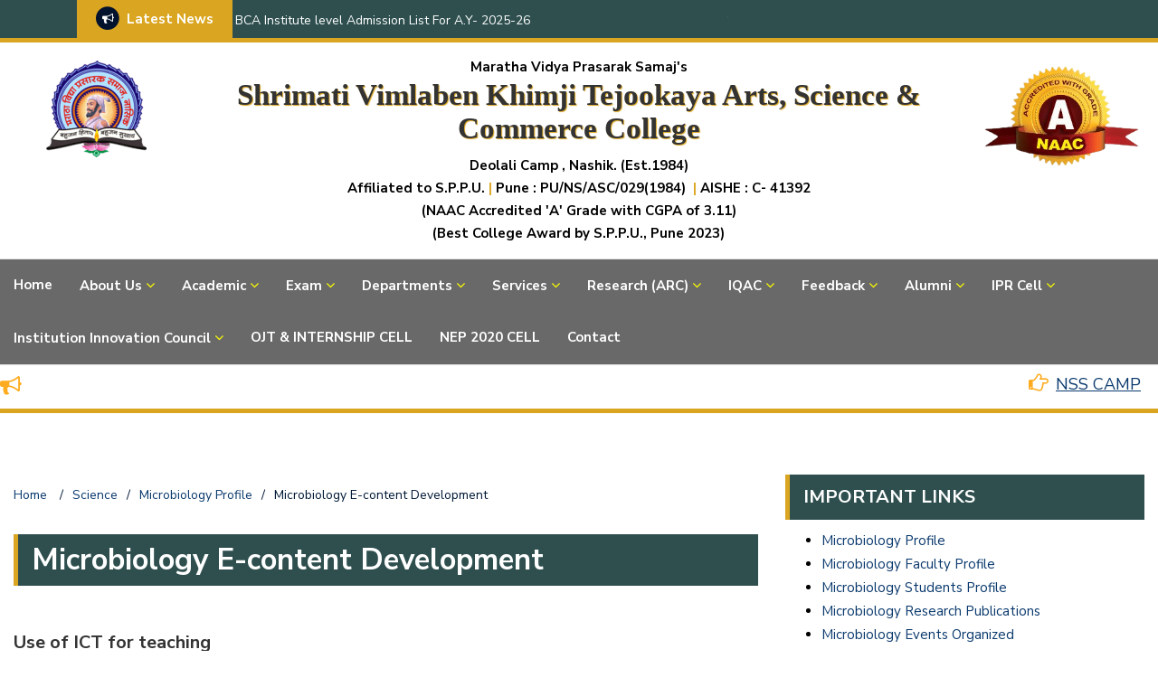

--- FILE ---
content_type: text/html; charset=UTF-8
request_url: https://mvpsvktcollege.ac.in/science/microbiology-profile/microbiology-e-content-development/
body_size: 15617
content:
<!DOCTYPE html>
<html lang="en-US">
<head>
	<meta charset="UTF-8">
	<meta name="viewport" content="width=device-width, initial-scale=1">
	<link rel="profile" href="https://gmpg.org/xfn/11">
	
	<title>Microbiology E-content Development &#8211; MVPS&#039;s SVKT Arts, Science &amp; Commerce College</title>
<meta name='robots' content='max-image-preview:large' />
<link rel='dns-prefetch' href='//fonts.googleapis.com' />
<link rel="alternate" type="application/rss+xml" title="MVPS&#039;s SVKT Arts, Science &amp; Commerce College &raquo; Feed" href="https://mvpsvktcollege.ac.in/feed/" />
<link rel="alternate" type="application/rss+xml" title="MVPS&#039;s SVKT Arts, Science &amp; Commerce College &raquo; Comments Feed" href="https://mvpsvktcollege.ac.in/comments/feed/" />
<link rel="alternate" title="oEmbed (JSON)" type="application/json+oembed" href="https://mvpsvktcollege.ac.in/wp-json/oembed/1.0/embed?url=https%3A%2F%2Fmvpsvktcollege.ac.in%2Fscience%2Fmicrobiology-profile%2Fmicrobiology-e-content-development%2F" />
<link rel="alternate" title="oEmbed (XML)" type="text/xml+oembed" href="https://mvpsvktcollege.ac.in/wp-json/oembed/1.0/embed?url=https%3A%2F%2Fmvpsvktcollege.ac.in%2Fscience%2Fmicrobiology-profile%2Fmicrobiology-e-content-development%2F&#038;format=xml" />
<style id='wp-img-auto-sizes-contain-inline-css' type='text/css'>
img:is([sizes=auto i],[sizes^="auto," i]){contain-intrinsic-size:3000px 1500px}
/*# sourceURL=wp-img-auto-sizes-contain-inline-css */
</style>
<link rel='stylesheet' id='font-awesome-css' href='https://mvpsvktcollege.ac.in/wp-content/plugins/elementor/assets/lib/font-awesome/css/font-awesome.min.css?ver=4.7.0' type='text/css' media='all' />
<link rel='stylesheet' id='bootstrap-css' href='https://mvpsvktcollege.ac.in/wp-content/themes/newspaper-x/assets/vendors/bootstrap/bootstrap.min.css?ver=36336a6140ef44887bc72497d98d52ae' type='text/css' media='all' />
<link rel='stylesheet' id='bootstrap-theme-css' href='https://mvpsvktcollege.ac.in/wp-content/themes/newspaper-x/assets/vendors/bootstrap/bootstrap-theme.min.css?ver=36336a6140ef44887bc72497d98d52ae' type='text/css' media='all' />
<link rel='stylesheet' id='chld_thm_cfg_parent-css' href='https://mvpsvktcollege.ac.in/wp-content/themes/newspaper-x/style.css?ver=36336a6140ef44887bc72497d98d52ae' type='text/css' media='all' />
<style id='wp-emoji-styles-inline-css' type='text/css'>

	img.wp-smiley, img.emoji {
		display: inline !important;
		border: none !important;
		box-shadow: none !important;
		height: 1em !important;
		width: 1em !important;
		margin: 0 0.07em !important;
		vertical-align: -0.1em !important;
		background: none !important;
		padding: 0 !important;
	}
/*# sourceURL=wp-emoji-styles-inline-css */
</style>
<link rel='stylesheet' id='wp-block-library-css' href='https://mvpsvktcollege.ac.in/wp-includes/css/dist/block-library/style.min.css?ver=36336a6140ef44887bc72497d98d52ae' type='text/css' media='all' />
<style id='classic-theme-styles-inline-css' type='text/css'>
/*! This file is auto-generated */
.wp-block-button__link{color:#fff;background-color:#32373c;border-radius:9999px;box-shadow:none;text-decoration:none;padding:calc(.667em + 2px) calc(1.333em + 2px);font-size:1.125em}.wp-block-file__button{background:#32373c;color:#fff;text-decoration:none}
/*# sourceURL=/wp-includes/css/classic-themes.min.css */
</style>
<style id='global-styles-inline-css' type='text/css'>
:root{--wp--preset--aspect-ratio--square: 1;--wp--preset--aspect-ratio--4-3: 4/3;--wp--preset--aspect-ratio--3-4: 3/4;--wp--preset--aspect-ratio--3-2: 3/2;--wp--preset--aspect-ratio--2-3: 2/3;--wp--preset--aspect-ratio--16-9: 16/9;--wp--preset--aspect-ratio--9-16: 9/16;--wp--preset--color--black: #000000;--wp--preset--color--cyan-bluish-gray: #abb8c3;--wp--preset--color--white: #ffffff;--wp--preset--color--pale-pink: #f78da7;--wp--preset--color--vivid-red: #cf2e2e;--wp--preset--color--luminous-vivid-orange: #ff6900;--wp--preset--color--luminous-vivid-amber: #fcb900;--wp--preset--color--light-green-cyan: #7bdcb5;--wp--preset--color--vivid-green-cyan: #00d084;--wp--preset--color--pale-cyan-blue: #8ed1fc;--wp--preset--color--vivid-cyan-blue: #0693e3;--wp--preset--color--vivid-purple: #9b51e0;--wp--preset--gradient--vivid-cyan-blue-to-vivid-purple: linear-gradient(135deg,rgb(6,147,227) 0%,rgb(155,81,224) 100%);--wp--preset--gradient--light-green-cyan-to-vivid-green-cyan: linear-gradient(135deg,rgb(122,220,180) 0%,rgb(0,208,130) 100%);--wp--preset--gradient--luminous-vivid-amber-to-luminous-vivid-orange: linear-gradient(135deg,rgb(252,185,0) 0%,rgb(255,105,0) 100%);--wp--preset--gradient--luminous-vivid-orange-to-vivid-red: linear-gradient(135deg,rgb(255,105,0) 0%,rgb(207,46,46) 100%);--wp--preset--gradient--very-light-gray-to-cyan-bluish-gray: linear-gradient(135deg,rgb(238,238,238) 0%,rgb(169,184,195) 100%);--wp--preset--gradient--cool-to-warm-spectrum: linear-gradient(135deg,rgb(74,234,220) 0%,rgb(151,120,209) 20%,rgb(207,42,186) 40%,rgb(238,44,130) 60%,rgb(251,105,98) 80%,rgb(254,248,76) 100%);--wp--preset--gradient--blush-light-purple: linear-gradient(135deg,rgb(255,206,236) 0%,rgb(152,150,240) 100%);--wp--preset--gradient--blush-bordeaux: linear-gradient(135deg,rgb(254,205,165) 0%,rgb(254,45,45) 50%,rgb(107,0,62) 100%);--wp--preset--gradient--luminous-dusk: linear-gradient(135deg,rgb(255,203,112) 0%,rgb(199,81,192) 50%,rgb(65,88,208) 100%);--wp--preset--gradient--pale-ocean: linear-gradient(135deg,rgb(255,245,203) 0%,rgb(182,227,212) 50%,rgb(51,167,181) 100%);--wp--preset--gradient--electric-grass: linear-gradient(135deg,rgb(202,248,128) 0%,rgb(113,206,126) 100%);--wp--preset--gradient--midnight: linear-gradient(135deg,rgb(2,3,129) 0%,rgb(40,116,252) 100%);--wp--preset--font-size--small: 13px;--wp--preset--font-size--medium: 20px;--wp--preset--font-size--large: 36px;--wp--preset--font-size--x-large: 42px;--wp--preset--spacing--20: 0.44rem;--wp--preset--spacing--30: 0.67rem;--wp--preset--spacing--40: 1rem;--wp--preset--spacing--50: 1.5rem;--wp--preset--spacing--60: 2.25rem;--wp--preset--spacing--70: 3.38rem;--wp--preset--spacing--80: 5.06rem;--wp--preset--shadow--natural: 6px 6px 9px rgba(0, 0, 0, 0.2);--wp--preset--shadow--deep: 12px 12px 50px rgba(0, 0, 0, 0.4);--wp--preset--shadow--sharp: 6px 6px 0px rgba(0, 0, 0, 0.2);--wp--preset--shadow--outlined: 6px 6px 0px -3px rgb(255, 255, 255), 6px 6px rgb(0, 0, 0);--wp--preset--shadow--crisp: 6px 6px 0px rgb(0, 0, 0);}:where(.is-layout-flex){gap: 0.5em;}:where(.is-layout-grid){gap: 0.5em;}body .is-layout-flex{display: flex;}.is-layout-flex{flex-wrap: wrap;align-items: center;}.is-layout-flex > :is(*, div){margin: 0;}body .is-layout-grid{display: grid;}.is-layout-grid > :is(*, div){margin: 0;}:where(.wp-block-columns.is-layout-flex){gap: 2em;}:where(.wp-block-columns.is-layout-grid){gap: 2em;}:where(.wp-block-post-template.is-layout-flex){gap: 1.25em;}:where(.wp-block-post-template.is-layout-grid){gap: 1.25em;}.has-black-color{color: var(--wp--preset--color--black) !important;}.has-cyan-bluish-gray-color{color: var(--wp--preset--color--cyan-bluish-gray) !important;}.has-white-color{color: var(--wp--preset--color--white) !important;}.has-pale-pink-color{color: var(--wp--preset--color--pale-pink) !important;}.has-vivid-red-color{color: var(--wp--preset--color--vivid-red) !important;}.has-luminous-vivid-orange-color{color: var(--wp--preset--color--luminous-vivid-orange) !important;}.has-luminous-vivid-amber-color{color: var(--wp--preset--color--luminous-vivid-amber) !important;}.has-light-green-cyan-color{color: var(--wp--preset--color--light-green-cyan) !important;}.has-vivid-green-cyan-color{color: var(--wp--preset--color--vivid-green-cyan) !important;}.has-pale-cyan-blue-color{color: var(--wp--preset--color--pale-cyan-blue) !important;}.has-vivid-cyan-blue-color{color: var(--wp--preset--color--vivid-cyan-blue) !important;}.has-vivid-purple-color{color: var(--wp--preset--color--vivid-purple) !important;}.has-black-background-color{background-color: var(--wp--preset--color--black) !important;}.has-cyan-bluish-gray-background-color{background-color: var(--wp--preset--color--cyan-bluish-gray) !important;}.has-white-background-color{background-color: var(--wp--preset--color--white) !important;}.has-pale-pink-background-color{background-color: var(--wp--preset--color--pale-pink) !important;}.has-vivid-red-background-color{background-color: var(--wp--preset--color--vivid-red) !important;}.has-luminous-vivid-orange-background-color{background-color: var(--wp--preset--color--luminous-vivid-orange) !important;}.has-luminous-vivid-amber-background-color{background-color: var(--wp--preset--color--luminous-vivid-amber) !important;}.has-light-green-cyan-background-color{background-color: var(--wp--preset--color--light-green-cyan) !important;}.has-vivid-green-cyan-background-color{background-color: var(--wp--preset--color--vivid-green-cyan) !important;}.has-pale-cyan-blue-background-color{background-color: var(--wp--preset--color--pale-cyan-blue) !important;}.has-vivid-cyan-blue-background-color{background-color: var(--wp--preset--color--vivid-cyan-blue) !important;}.has-vivid-purple-background-color{background-color: var(--wp--preset--color--vivid-purple) !important;}.has-black-border-color{border-color: var(--wp--preset--color--black) !important;}.has-cyan-bluish-gray-border-color{border-color: var(--wp--preset--color--cyan-bluish-gray) !important;}.has-white-border-color{border-color: var(--wp--preset--color--white) !important;}.has-pale-pink-border-color{border-color: var(--wp--preset--color--pale-pink) !important;}.has-vivid-red-border-color{border-color: var(--wp--preset--color--vivid-red) !important;}.has-luminous-vivid-orange-border-color{border-color: var(--wp--preset--color--luminous-vivid-orange) !important;}.has-luminous-vivid-amber-border-color{border-color: var(--wp--preset--color--luminous-vivid-amber) !important;}.has-light-green-cyan-border-color{border-color: var(--wp--preset--color--light-green-cyan) !important;}.has-vivid-green-cyan-border-color{border-color: var(--wp--preset--color--vivid-green-cyan) !important;}.has-pale-cyan-blue-border-color{border-color: var(--wp--preset--color--pale-cyan-blue) !important;}.has-vivid-cyan-blue-border-color{border-color: var(--wp--preset--color--vivid-cyan-blue) !important;}.has-vivid-purple-border-color{border-color: var(--wp--preset--color--vivid-purple) !important;}.has-vivid-cyan-blue-to-vivid-purple-gradient-background{background: var(--wp--preset--gradient--vivid-cyan-blue-to-vivid-purple) !important;}.has-light-green-cyan-to-vivid-green-cyan-gradient-background{background: var(--wp--preset--gradient--light-green-cyan-to-vivid-green-cyan) !important;}.has-luminous-vivid-amber-to-luminous-vivid-orange-gradient-background{background: var(--wp--preset--gradient--luminous-vivid-amber-to-luminous-vivid-orange) !important;}.has-luminous-vivid-orange-to-vivid-red-gradient-background{background: var(--wp--preset--gradient--luminous-vivid-orange-to-vivid-red) !important;}.has-very-light-gray-to-cyan-bluish-gray-gradient-background{background: var(--wp--preset--gradient--very-light-gray-to-cyan-bluish-gray) !important;}.has-cool-to-warm-spectrum-gradient-background{background: var(--wp--preset--gradient--cool-to-warm-spectrum) !important;}.has-blush-light-purple-gradient-background{background: var(--wp--preset--gradient--blush-light-purple) !important;}.has-blush-bordeaux-gradient-background{background: var(--wp--preset--gradient--blush-bordeaux) !important;}.has-luminous-dusk-gradient-background{background: var(--wp--preset--gradient--luminous-dusk) !important;}.has-pale-ocean-gradient-background{background: var(--wp--preset--gradient--pale-ocean) !important;}.has-electric-grass-gradient-background{background: var(--wp--preset--gradient--electric-grass) !important;}.has-midnight-gradient-background{background: var(--wp--preset--gradient--midnight) !important;}.has-small-font-size{font-size: var(--wp--preset--font-size--small) !important;}.has-medium-font-size{font-size: var(--wp--preset--font-size--medium) !important;}.has-large-font-size{font-size: var(--wp--preset--font-size--large) !important;}.has-x-large-font-size{font-size: var(--wp--preset--font-size--x-large) !important;}
:where(.wp-block-post-template.is-layout-flex){gap: 1.25em;}:where(.wp-block-post-template.is-layout-grid){gap: 1.25em;}
:where(.wp-block-term-template.is-layout-flex){gap: 1.25em;}:where(.wp-block-term-template.is-layout-grid){gap: 1.25em;}
:where(.wp-block-columns.is-layout-flex){gap: 2em;}:where(.wp-block-columns.is-layout-grid){gap: 2em;}
:root :where(.wp-block-pullquote){font-size: 1.5em;line-height: 1.6;}
/*# sourceURL=global-styles-inline-css */
</style>
<link rel='stylesheet' id='newspaper-x-fonts-css' href='//fonts.googleapis.com/css?family=Droid+Serif%3A400%2C700%7CNunito+Sans%3A300%2C400%2C700%2C900%7CSource+Sans+Pro%3A400%2C700&#038;ver=1.3.3.1617620681' type='text/css' media='all' />
<link rel='stylesheet' id='newspaper-x-style-css' href='https://mvpsvktcollege.ac.in/wp-content/themes/newspaper-x-child/style.css?ver=36336a6140ef44887bc72497d98d52ae' type='text/css' media='all' />
<link rel='stylesheet' id='newspaper-x-stylesheet-css' href='https://mvpsvktcollege.ac.in/wp-content/themes/newspaper-x/assets/css/style.css?ver=1.3.3.1617620681' type='text/css' media='all' />
<style id='newspaper-x-stylesheet-inline-css' type='text/css'>

                .newspaper-x-header-widget-area{
                    background: #0e0e11;
                }
/*# sourceURL=newspaper-x-stylesheet-inline-css */
</style>
<link rel='stylesheet' id='owl.carousel-css' href='https://mvpsvktcollege.ac.in/wp-content/themes/newspaper-x/assets/vendors/owl-carousel/owl.carousel.min.css?ver=36336a6140ef44887bc72497d98d52ae' type='text/css' media='all' />
<link rel='stylesheet' id='owl.carousel-theme-css' href='https://mvpsvktcollege.ac.in/wp-content/themes/newspaper-x/assets/vendors/owl-carousel/owl.theme.default.css?ver=36336a6140ef44887bc72497d98d52ae' type='text/css' media='all' />
<link rel='stylesheet' id='fancybox-css' href='https://mvpsvktcollege.ac.in/wp-content/plugins/easy-fancybox/fancybox/1.5.4/jquery.fancybox.min.css?ver=36336a6140ef44887bc72497d98d52ae' type='text/css' media='screen' />
<script type="text/javascript" src="https://mvpsvktcollege.ac.in/wp-includes/js/jquery/jquery.min.js?ver=3.7.1" id="jquery-core-js"></script>
<script type="text/javascript" src="https://mvpsvktcollege.ac.in/wp-includes/js/jquery/jquery-migrate.min.js?ver=3.4.1" id="jquery-migrate-js"></script>
<script type="text/javascript" src="https://mvpsvktcollege.ac.in/wp-content/themes/newspaper-x/assets/vendors/blazy/blazy.min.js?ver=1.9.1" id="jquery_lazy_load-js"></script>

<link rel="canonical" href="https://mvpsvktcollege.ac.in/science/microbiology-profile/microbiology-e-content-development/" />
<link rel='shortlink' href='https://mvpsvktcollege.ac.in/?p=1040' />
<meta name="generator" content="Elementor 3.34.1; features: e_font_icon_svg, additional_custom_breakpoints; settings: css_print_method-external, google_font-enabled, font_display-swap">
			<style>
				.e-con.e-parent:nth-of-type(n+4):not(.e-lazyloaded):not(.e-no-lazyload),
				.e-con.e-parent:nth-of-type(n+4):not(.e-lazyloaded):not(.e-no-lazyload) * {
					background-image: none !important;
				}
				@media screen and (max-height: 1024px) {
					.e-con.e-parent:nth-of-type(n+3):not(.e-lazyloaded):not(.e-no-lazyload),
					.e-con.e-parent:nth-of-type(n+3):not(.e-lazyloaded):not(.e-no-lazyload) * {
						background-image: none !important;
					}
				}
				@media screen and (max-height: 640px) {
					.e-con.e-parent:nth-of-type(n+2):not(.e-lazyloaded):not(.e-no-lazyload),
					.e-con.e-parent:nth-of-type(n+2):not(.e-lazyloaded):not(.e-no-lazyload) * {
						background-image: none !important;
					}
				}
			</style>
			<link rel="icon" href="https://mvpsvktcollege.ac.in/wp-content/uploads/2021/03/cropped-MVPLogo-1-32x32.png" sizes="32x32" />
<link rel="icon" href="https://mvpsvktcollege.ac.in/wp-content/uploads/2021/03/cropped-MVPLogo-1-192x192.png" sizes="192x192" />
<link rel="apple-touch-icon" href="https://mvpsvktcollege.ac.in/wp-content/uploads/2021/03/cropped-MVPLogo-1-180x180.png" />
<meta name="msapplication-TileImage" content="https://mvpsvktcollege.ac.in/wp-content/uploads/2021/03/cropped-MVPLogo-1-270x270.png" />
	<link rel="stylesheet" href="https://cdn.jsdelivr.net/bxslider/4.2.12/jquery.bxslider.css">
            <script type="text/javascript" src="https://ajax.googleapis.com/ajax/libs/jquery/3.1.1/jquery.min.js"></script>
            <script type="text/javascript" src="https://cdn.jsdelivr.net/bxslider/4.2.12/jquery.bxslider.min.js"></script>
</head>

<body data-rsssl=1 class="wp-singular page-template-default page page-id-1040 page-child parent-pageid-1031 wp-custom-logo wp-theme-newspaper-x wp-child-theme-newspaper-x-child group-blog elementor-default elementor-kit-20266">
<div id="page" class="site">
		<div class="top-header">
    <div class="container">
        <div class="row">
            <div class="col-lg-8">
								<!-- News Ticker Module -->
<section class="newspaper-x-news-ticker">
    <span class="newspaper-x-module-title">
        <span class="fa-stack fa-lg">
            <i class="fa fa-circle fa-stack-2x"></i>
            <i class="fa fa-bullhorn fa-stack-1x fa-inverse"></i>
        </span>
        Latest News    </span>
    <ul class="newspaper-x-news-carousel owl-carousel owl-theme">
                    <li class="item">
                <a href="https://mvpsvktcollege.ac.in/2025/10/10/bca-institude-level-admission-list/">BCA Institute level Admission List For A.Y- 2025-26</a>
            </li>
                    <li class="item">
                <a href="https://mvpsvktcollege.ac.in/2025/09/16/%e0%a4%b9%e0%a4%bf%e0%a4%82%e0%a4%a6%e0%a5%80-%e0%a4%a6%e0%a4%bf%e0%a4%b5%e0%a4%b8-%e0%a5%a8%e0%a5%a6%e0%a5%a8%e0%a5%ab/">हिंदी दिवस २०२५</a>
            </li>
                    <li class="item">
                <a href="https://mvpsvktcollege.ac.in/2025/09/03/tree-plantation-by-nss-students-at-nanaegaon/">Tree Plantation by NSS Students At Nanaegaon</a>
            </li>
                    <li class="item">
                <a href="https://mvpsvktcollege.ac.in/2025/09/03/commercial-pilot-license-workshop-by-redbird-aviation-company/">Commercial Pilot License Workshop by Redbird Aviation Company</a>
            </li>
                    <li class="item">
                <a href="https://mvpsvktcollege.ac.in/2025/03/03/examformapril2025/">EXAM FORM NOTICE BA (2019 PATTERN) APRIL-2025</a>
            </li>
                    <li class="item">
                <a href="https://mvpsvktcollege.ac.in/2025/03/01/internal-april-2025/">Internal Exam Time Table March/April 2025 (All Faculty)</a>
            </li>
                    <li class="item">
                <a href="https://mvpsvktcollege.ac.in/2025/02/28/bcomexamfomrapril-2025/">EXAM FORM NOTICE BCOM (2019 PATTERN) APRIL-2025</a>
            </li>
                    <li class="item">
                <a href="https://mvpsvktcollege.ac.in/2025/02/27/bsaexamapril-2025/">EXAM FORM NOTICE BCA (2019 PATTERN) APRIL-2025</a>
            </li>
                    <li class="item">
                <a href="https://mvpsvktcollege.ac.in/2025/02/27/bscexamapril-2025/">EXAM FORM NOTICE BSC (2019 PATTERN) APRIL-2025</a>
            </li>
                    <li class="item">
                <a href="https://mvpsvktcollege.ac.in/2025/01/04/nss-camp-2024/">Inaugural of NSS CAMP 2024</a>
            </li>
            </ul>
</section>
            </div>
			            <div class="col-lg-4">
								
            </div>
        </div>
    </div>
</div>
	<header id="masthead" class="site-header" role="banner">
		<div class="site-branding container-fluid">
			<div class="row">
				<div class="col-md-2 header-logo"><center>
					<a href="https://mvpsvktcollege.ac.in/" class="custom-logo-link" rel="home"><img width="111" height="107" src="https://mvpsvktcollege.ac.in/wp-content/uploads/2021/03/MVPLogo.png" class="custom-logo" alt="MVPS&#039;s SVKT Arts, Science &amp; Commerce College" decoding="async" /></a></center>
				</div>

				<style scoped>
	#san { margin-bottom: 0px !important; margin: 0 0 0px !important;}
	#clghd .clhd {  
    font-family: 'Open Sans', serif;
    text-shadow: 1px 1px 1px goldenrod;   
}
	
#adtab {		
    background: #FFFF99;
    padding: 15px;
    font-size: large;
    font-weight: bolder;    
}
#adtab strong a {
color: blue;		
}		

</style>	
				
<!----==------------------college heading------------------------------------------------===------->	
<style scoped>
	#clghd .san { font-weight: bold; margin-bottom: 0px; color: black !important;}
	#clghd .clhd {margin-top: 0px;}
	.site-branding .header-logo {margin-top: 5px !important}
</style>
					<div class="col-md-8 header-banner text-left" id='clghd'>
							 <p align="center" class="san">Maratha Vidya Prasarak Samaj&apos;s</p>
    							<h1 align="center" class='clhd'>Shrimati Vimlaben Khimji Tejookaya 
   								 Arts, Science &amp; Commerce College 						
    			                 </h1>
    								<p align="center" class="san">Deolali Camp , Nashik. (Est.1984)</p>
						<p class="san" width='100%'><span>Affiliated to S.P.P.U.<span style='color: goldenrod  !important;'>&nbsp;|&nbsp;</span>Pune : PU/NS/ASC/029(1984) </span><span style='color: goldenrod !important;'>&nbsp;|&nbsp;</span><span>AISHE : C- 41392</span></p>
<p class="san">(NAAC Accredited 'A' Grade with CGPA of 3.11)</p>	
<p class="san">(Best College Award by S.P.P.U., Pune 2023)</p>
					</div><!-----col-8-------->	
				<div class="col-md-2 header-logo"><center>
					<img src='https://mvpsvktcollege.ac.in/wp-content/uploads/2023/05/naac.png' alt='naac grade' style='max-width: 175px !important'>
				</center></div>
			</div>
		</div><!-- .site-branding -->
		<nav id="site-navigation" class="main-navigation" role="navigation">
			<div class="container-fluid" style='background-color: ##b3e0f2 !important'>
				<div class="row">
					<div class="col-md-12">
						<button class="menu-toggle" aria-controls="primary-menu"
						        aria-expanded="false"><span class="fa fa-bars"></span></button>
						<div class="menu-svkt-primary-container"><ul id="primary-menu" class="menu"><li id="menu-item-19" class="menu-item menu-item-type-post_type menu-item-object-page menu-item-home menu-item-19"><a href="https://mvpsvktcollege.ac.in/">Home</a></li>
<li id="menu-item-40" class="menu-item menu-item-type-custom menu-item-object-custom menu-item-has-children menu-item-40"><a href="#">About Us</a>
<ul class="sub-menu">
	<li id="menu-item-49" class="menu-item menu-item-type-post_type menu-item-object-page menu-item-49"><a href="https://mvpsvktcollege.ac.in/about-mvp-samaj/">About MVP Samaj</a></li>
	<li id="menu-item-48" class="menu-item menu-item-type-post_type menu-item-object-page menu-item-48"><a href="https://mvpsvktcollege.ac.in/about-the-founders/">About the Founders</a></li>
	<li id="menu-item-45" class="menu-item menu-item-type-post_type menu-item-object-page menu-item-45"><a href="https://mvpsvktcollege.ac.in/executive-council/">Executive Council</a></li>
	<li id="menu-item-47" class="menu-item menu-item-type-post_type menu-item-object-page menu-item-47"><a href="https://mvpsvktcollege.ac.in/about-college/">About College</a></li>
	<li id="menu-item-46" class="menu-item menu-item-type-post_type menu-item-object-page menu-item-46"><a href="https://mvpsvktcollege.ac.in/vision-mission/">Vision &#038; Mission</a></li>
	<li id="menu-item-41" class="menu-item menu-item-type-post_type menu-item-object-page menu-item-41"><a href="https://mvpsvktcollege.ac.in/college-infrastructure/">CAMPUS MAP</a></li>
	<li id="menu-item-42" class="menu-item menu-item-type-post_type menu-item-object-page menu-item-42"><a href="https://mvpsvktcollege.ac.in/student-council/">Student Council</a></li>
	<li id="menu-item-44" class="menu-item menu-item-type-post_type menu-item-object-page menu-item-44"><a href="https://mvpsvktcollege.ac.in/college-development-committee/">College Development Committee</a></li>
	<li id="menu-item-4178" class="menu-item menu-item-type-custom menu-item-object-custom menu-item-4178"><a href="https://mvpsvktcollege.ac.in/wp-content/uploads/2024/02/staff-committee-2022_2023.pdf">College Committees</a></li>
</ul>
</li>
<li id="menu-item-62" class="menu-item menu-item-type-custom menu-item-object-custom menu-item-has-children menu-item-62"><a href="#">Academic</a>
<ul class="sub-menu">
	<li id="menu-item-457" class="menu-item menu-item-type-post_type menu-item-object-page menu-item-457"><a href="https://mvpsvktcollege.ac.in/code-of-ethics/">Code of Ethics</a></li>
	<li id="menu-item-464" class="menu-item menu-item-type-post_type menu-item-object-page menu-item-464"><a href="https://mvpsvktcollege.ac.in/code-of-conduct/">Code of Conduct</a></li>
	<li id="menu-item-68" class="menu-item menu-item-type-post_type menu-item-object-page menu-item-has-children menu-item-68"><a href="https://mvpsvktcollege.ac.in/programmes-offered/">Programmes Offered</a>
	<ul class="sub-menu">
		<li id="menu-item-3972" class="menu-item menu-item-type-custom menu-item-object-custom menu-item-3972"><a href="https://mvpsvktcollege.ac.in/wp-content/uploads/2025/01/POPSO_merged_compressed-For-SVKT-website-uploading.pdf">PO, PSO, CO</a></li>
	</ul>
</li>
	<li id="menu-item-67" class="menu-item menu-item-type-post_type menu-item-object-page menu-item-67"><a href="https://mvpsvktcollege.ac.in/admission-procedure/">Admission Procedure</a></li>
	<li id="menu-item-66" class="menu-item menu-item-type-post_type menu-item-object-page menu-item-66"><a href="https://mvpsvktcollege.ac.in/academic-calendar/">Academic Calendars</a></li>
	<li id="menu-item-65" class="menu-item menu-item-type-post_type menu-item-object-page menu-item-65"><a href="https://mvpsvktcollege.ac.in/teaching-faculty/">Teaching Faculty</a></li>
	<li id="menu-item-64" class="menu-item menu-item-type-post_type menu-item-object-page menu-item-64"><a href="https://mvpsvktcollege.ac.in/administration/">Administration</a></li>
	<li id="menu-item-63" class="menu-item menu-item-type-post_type menu-item-object-page menu-item-63"><a href="https://mvpsvktcollege.ac.in/non-teaching-staff/">Support Staff</a></li>
</ul>
</li>
<li id="menu-item-69" class="menu-item menu-item-type-custom menu-item-object-custom menu-item-has-children menu-item-69"><a href="#">Exam</a>
<ul class="sub-menu">
	<li id="menu-item-90" class="menu-item menu-item-type-post_type menu-item-object-page menu-item-90"><a href="https://mvpsvktcollege.ac.in/exam-department/">Exam Department</a></li>
	<li id="menu-item-88" class="menu-item menu-item-type-post_type menu-item-object-page menu-item-88"><a href="https://mvpsvktcollege.ac.in/exam-department/exam-committee/">Exam Committee</a></li>
	<li id="menu-item-86" class="menu-item menu-item-type-post_type menu-item-object-page menu-item-86"><a href="https://mvpsvktcollege.ac.in/exam-department/internal-squads/">Internal Squads</a></li>
	<li id="menu-item-85" class="menu-item menu-item-type-post_type menu-item-object-page menu-item-85"><a href="https://mvpsvktcollege.ac.in/exam-department/exam-results/">Exam Results</a></li>
	<li id="menu-item-84" class="menu-item menu-item-type-post_type menu-item-object-page menu-item-84"><a href="https://mvpsvktcollege.ac.in/exam-department/department-services/">Department Services</a></li>
	<li id="menu-item-3832" class="menu-item menu-item-type-post_type menu-item-object-page menu-item-3832"><a href="https://mvpsvktcollege.ac.in/exam-department/sppu-exam-syllabus/">SPPU Subject wise Exam Pattern</a></li>
	<li id="menu-item-1556" class="menu-item menu-item-type-post_type menu-item-object-page menu-item-1556"><a href="https://mvpsvktcollege.ac.in/exam-department/exam-photo-gallery/">Exam Photo Gallery</a></li>
</ul>
</li>
<li id="menu-item-91" class="menu-item menu-item-type-custom menu-item-object-custom menu-item-has-children menu-item-91"><a href="#">Departments</a>
<ul class="sub-menu">
	<li id="menu-item-109" class="menu-item menu-item-type-post_type menu-item-object-page menu-item-109"><a href="https://mvpsvktcollege.ac.in/arts/">Arts</a></li>
	<li id="menu-item-1090" class="menu-item menu-item-type-post_type menu-item-object-page menu-item-1090"><a href="https://mvpsvktcollege.ac.in/commerce/commerce-profile/">Commerce</a></li>
	<li id="menu-item-107" class="menu-item menu-item-type-post_type menu-item-object-page current-page-ancestor menu-item-107"><a href="https://mvpsvktcollege.ac.in/science/">Science</a></li>
	<li id="menu-item-106" class="menu-item menu-item-type-post_type menu-item-object-page menu-item-has-children menu-item-106"><a href="https://mvpsvktcollege.ac.in/community-college/">Community College</a>
	<ul class="sub-menu">
		<li id="menu-item-10650" class="menu-item menu-item-type-post_type menu-item-object-page menu-item-10650"><a href="https://mvpsvktcollege.ac.in/diploma/">Diploma</a></li>
		<li id="menu-item-10651" class="menu-item menu-item-type-post_type menu-item-object-page menu-item-10651"><a href="https://mvpsvktcollege.ac.in/certificate-course/">Certificate Course</a></li>
	</ul>
</li>
	<li id="menu-item-474" class="menu-item menu-item-type-post_type menu-item-object-page menu-item-has-children menu-item-474"><a href="https://mvpsvktcollege.ac.in/bachelor-of-vocational-education-b-voc/">Bachelor of Vocational Education (B. Voc)</a>
	<ul class="sub-menu">
		<li id="menu-item-10623" class="menu-item menu-item-type-post_type menu-item-object-page menu-item-10623"><a href="https://mvpsvktcollege.ac.in/b-voc-in-horticulture/">B. Voc. in Horticulture</a></li>
		<li id="menu-item-10624" class="menu-item menu-item-type-post_type menu-item-object-page menu-item-10624"><a href="https://mvpsvktcollege.ac.in/b-voc-in-digital-marketing/">B. Voc. in Digital Marketing</a></li>
	</ul>
</li>
	<li id="menu-item-105" class="menu-item menu-item-type-post_type menu-item-object-page menu-item-105"><a href="https://mvpsvktcollege.ac.in/library/">Library</a></li>
	<li id="menu-item-104" class="menu-item menu-item-type-post_type menu-item-object-page menu-item-104"><a href="https://mvpsvktcollege.ac.in/physical-education/">Physical Education</a></li>
</ul>
</li>
<li id="menu-item-118" class="menu-item menu-item-type-custom menu-item-object-custom menu-item-has-children menu-item-118"><a href="#">Services</a>
<ul class="sub-menu">
	<li id="menu-item-122" class="menu-item menu-item-type-post_type menu-item-object-page menu-item-122"><a href="https://mvpsvktcollege.ac.in/n-s-s/">N.S.S Home</a></li>
	<li id="menu-item-121" class="menu-item menu-item-type-post_type menu-item-object-page menu-item-121"><a href="https://mvpsvktcollege.ac.in/n-c-c/">N.C.C.</a></li>
	<li id="menu-item-4105" class="menu-item menu-item-type-custom menu-item-object-custom menu-item-4105"><a href="https://mvpsvktcollege.ac.in/wp-content/uploads/2023/01/SDO-web-2022-23.pdf">Board of Student Development</a></li>
	<li id="menu-item-142" class="menu-item menu-item-type-post_type menu-item-object-page menu-item-142"><a href="https://mvpsvktcollege.ac.in/differently-abled-person-welfare-cell/">Differently Abled Person Welfare Cell</a></li>
	<li id="menu-item-145" class="menu-item menu-item-type-post_type menu-item-object-page menu-item-145"><a href="https://mvpsvktcollege.ac.in/grievance-redressal-cell/">Grievance Redressal Cell</a></li>
	<li id="menu-item-143" class="menu-item menu-item-type-post_type menu-item-object-page menu-item-143"><a href="https://mvpsvktcollege.ac.in/sexual-harassment-prevention-prohibition-cell/">Sexual harassment prevention &#038; prohibition Cell</a></li>
	<li id="menu-item-20036" class="menu-item menu-item-type-post_type menu-item-object-page menu-item-20036"><a href="https://mvpsvktcollege.ac.in/equal-opportunity-cell/">Equal Opportunity Cell</a></li>
	<li id="menu-item-20037" class="menu-item menu-item-type-post_type menu-item-object-page menu-item-20037"><a href="https://mvpsvktcollege.ac.in/anti-ragging/">Anti Ragging</a></li>
	<li id="menu-item-144" class="menu-item menu-item-type-post_type menu-item-object-page menu-item-144"><a href="https://mvpsvktcollege.ac.in/counseling-cell/">Counseling Cell</a></li>
	<li id="menu-item-120" class="menu-item menu-item-type-post_type menu-item-object-page menu-item-120"><a href="https://mvpsvktcollege.ac.in/ycmou/">YCMOU Profile</a></li>
	<li id="menu-item-20038" class="menu-item menu-item-type-post_type menu-item-object-page menu-item-20038"><a href="https://mvpsvktcollege.ac.in/student-council-2/">Student Council</a></li>
	<li id="menu-item-127" class="menu-item menu-item-type-post_type menu-item-object-page menu-item-127"><a href="https://mvpsvktcollege.ac.in/career-guidance-cell/">Career Guidance Cell</a></li>
	<li id="menu-item-128" class="menu-item menu-item-type-post_type menu-item-object-page menu-item-128"><a href="https://mvpsvktcollege.ac.in/placement-cell/">Competitive Exam &#038; Placement Cell</a></li>
	<li id="menu-item-4087" class="menu-item menu-item-type-post_type menu-item-object-page menu-item-4087"><a href="https://mvpsvktcollege.ac.in/art-circle/">Arts Circle</a></li>
</ul>
</li>
<li id="menu-item-129" class="menu-item menu-item-type-custom menu-item-object-custom menu-item-has-children menu-item-129"><a href="#">Research (ARC)</a>
<ul class="sub-menu">
	<li id="menu-item-209" class="menu-item menu-item-type-post_type menu-item-object-page menu-item-209"><a href="https://mvpsvktcollege.ac.in/objectives-of-arc/">Objectives of ARC</a></li>
	<li id="menu-item-208" class="menu-item menu-item-type-post_type menu-item-object-page menu-item-208"><a href="https://mvpsvktcollege.ac.in/research-cell/">Research Cell</a></li>
	<li id="menu-item-159" class="menu-item menu-item-type-post_type menu-item-object-page menu-item-159"><a href="https://mvpsvktcollege.ac.in/publications/">Publications</a></li>
	<li id="menu-item-3945" class="menu-item menu-item-type-post_type menu-item-object-page menu-item-3945"><a href="https://mvpsvktcollege.ac.in/3-3-3-books-conference-papers/">Books &#038; Conference Proceedings</a></li>
	<li id="menu-item-12664" class="menu-item menu-item-type-custom menu-item-object-custom menu-item-12664"><a href="https://mvpsvktcollege.ac.in/?page_id=19865&#038;preview=true">PATENT</a></li>
	<li id="menu-item-206" class="menu-item menu-item-type-post_type menu-item-object-page menu-item-206"><a href="https://mvpsvktcollege.ac.in/grans-received/">Grants Received</a></li>
	<li id="menu-item-3969" class="menu-item menu-item-type-custom menu-item-object-custom menu-item-3969"><a href="https://mvpsvktcollege.ac.in/wp-content/uploads/2021/07/3.1.2.pdf">Research Guides</a></li>
	<li id="menu-item-13439" class="menu-item menu-item-type-custom menu-item-object-custom menu-item-13439"><a href="https://mvpsvktcollege.ac.in/wp-content/uploads/2022/05/SHODHGANGA-THESIS.pdf">FACULTY THESIS</a></li>
	<li id="menu-item-160" class="menu-item menu-item-type-post_type menu-item-object-page menu-item-160"><a href="https://mvpsvktcollege.ac.in/research-scholars/">Research Scholars</a></li>
	<li id="menu-item-207" class="menu-item menu-item-type-post_type menu-item-object-page menu-item-207"><a href="https://mvpsvktcollege.ac.in/collaborations-mous/">MoUs</a></li>
	<li id="menu-item-166" class="menu-item menu-item-type-post_type menu-item-object-page menu-item-166"><a href="https://mvpsvktcollege.ac.in/research-projects/">Research Projects</a></li>
	<li id="menu-item-5046" class="menu-item menu-item-type-post_type menu-item-object-page menu-item-5046"><a href="https://mvpsvktcollege.ac.in/research-project-summary/">Research Project Summary</a></li>
</ul>
</li>
<li id="menu-item-243" class="menu-item menu-item-type-custom menu-item-object-custom menu-item-has-children menu-item-243"><a href="#">IQAC</a>
<ul class="sub-menu">
	<li id="menu-item-18241" class="menu-item menu-item-type-custom menu-item-object-custom menu-item-18241"><a href="https://sites.google.com/mvpsvktcollege.ac.in/iqac/teachers">IQAC Login for Faculty</a></li>
	<li id="menu-item-324" class="menu-item menu-item-type-post_type menu-item-object-page menu-item-324"><a href="https://mvpsvktcollege.ac.in/composition-of-iqac/">Composition of IQAC</a></li>
	<li id="menu-item-4098" class="menu-item menu-item-type-custom menu-item-object-custom menu-item-4098"><a href="https://mvpsvktcollege.ac.in/wp-content/uploads/2024/06/IQAC-vision-mission-objectives-committes.pdf">IQAC-VISION, MISSION, OBJECTIVES</a></li>
	<li id="menu-item-10696" class="menu-item menu-item-type-post_type menu-item-object-post menu-item-has-children menu-item-10696"><a href="https://mvpsvktcollege.ac.in/2022/04/19/perespective-plan/">PERESPECTIVE PLAN</a>
	<ul class="sub-menu">
		<li id="menu-item-10692" class="menu-item menu-item-type-custom menu-item-object-custom menu-item-10692"><a href="https://mvpsvktcollege.ac.in/wp-content/uploads/2022/04/PERSPECTIVE-PLAN-2020-2025.pdf">PERESPECTIVE PLAN 2020-2025</a></li>
		<li id="menu-item-10693" class="menu-item menu-item-type-custom menu-item-object-custom menu-item-10693"><a href="https://mvpsvktcollege.ac.in/wp-content/uploads/2021/03/PERSPECTIVE-PLAN-2013-19.pdf">PERESPECTIVE PLAN 2013-2019</a></li>
	</ul>
</li>
	<li id="menu-item-299" class="menu-item menu-item-type-post_type menu-item-object-page menu-item-299"><a href="https://mvpsvktcollege.ac.in/annual-quality-assurance-reports-aqars/">AQARs</a></li>
	<li id="menu-item-18665" class="menu-item menu-item-type-post_type menu-item-object-page menu-item-18665"><a href="https://mvpsvktcollege.ac.in/aqar-supporting-documents/">AQAR Supporting Documents</a></li>
	<li id="menu-item-20195" class="menu-item menu-item-type-custom menu-item-object-custom menu-item-20195"><a href="https://mvpsvktcollege.ac.in/wp-content/uploads/2025/08/Annual-Report_2024-2025_CAAN018470.pdf">Annual Report_2024-2025</a></li>
	<li id="menu-item-10476" class="menu-item menu-item-type-custom menu-item-object-custom menu-item-10476"><a href="https://mvpsvktcollege.ac.in/wp-content/uploads/2022/06/final-SSR-MHCOGN10518.pdf">SSR</a></li>
	<li id="menu-item-3573" class="menu-item menu-item-type-post_type menu-item-object-page menu-item-3573"><a href="https://mvpsvktcollege.ac.in/ssr-criterion/">SSR Document</a></li>
	<li id="menu-item-319" class="menu-item menu-item-type-post_type menu-item-object-page menu-item-319"><a href="https://mvpsvktcollege.ac.in/significant-contributions/">Significant Contributions</a></li>
	<li id="menu-item-322" class="menu-item menu-item-type-post_type menu-item-object-page menu-item-has-children menu-item-322"><a href="https://mvpsvktcollege.ac.in/accreditation-certificates/">Accreditation Certificates</a>
	<ul class="sub-menu">
		<li id="menu-item-15738" class="menu-item menu-item-type-post_type menu-item-object-page menu-item-15738"><a href="https://mvpsvktcollege.ac.in/objectives-of-arc/naac-cycle-i/">NAAC CYCLE-I</a></li>
		<li id="menu-item-15737" class="menu-item menu-item-type-post_type menu-item-object-page menu-item-15737"><a href="https://mvpsvktcollege.ac.in/naac-cycle-ii/">NAAC CYCLE-II</a></li>
		<li id="menu-item-15736" class="menu-item menu-item-type-post_type menu-item-object-page menu-item-15736"><a href="https://mvpsvktcollege.ac.in/naac-cycle-iii/">NAAC CYCLE-III</a></li>
	</ul>
</li>
	<li id="menu-item-16865" class="menu-item menu-item-type-post_type menu-item-object-page menu-item-has-children menu-item-16865"><a href="https://mvpsvktcollege.ac.in/aishe/">AISHE</a>
	<ul class="sub-menu">
		<li id="menu-item-19905" class="menu-item menu-item-type-custom menu-item-object-custom menu-item-19905"><a href="https://mvpsvktcollege.ac.in/wp-content/uploads/2025/02/SVKT-AISHE-CERTIFICATE-23-24.pdf">SVKT-AISHE-CERTIFICATE-23-24</a></li>
		<li id="menu-item-16861" class="menu-item menu-item-type-custom menu-item-object-custom menu-item-16861"><a href="https://mvpsvktcollege.ac.in/wp-content/uploads/2023/01/C-41392_certificate_-DCF.pdf">AISHE CERTIFICATE 2021-22</a></li>
	</ul>
</li>
	<li id="menu-item-323" class="menu-item menu-item-type-post_type menu-item-object-page menu-item-323"><a href="https://mvpsvktcollege.ac.in/ten-action-points/">Ten Action Points</a></li>
	<li id="menu-item-321" class="menu-item menu-item-type-post_type menu-item-object-page menu-item-321"><a href="https://mvpsvktcollege.ac.in/iqac-minutes/">IQAC Minutes</a></li>
	<li id="menu-item-10773" class="menu-item menu-item-type-custom menu-item-object-custom menu-item-10773"><a href="https://mvpsvktcollege.ac.in/wp-content/uploads/2022/04/Procedures-and-Policies.pdf">Procedures &#038; Policies</a></li>
	<li id="menu-item-463" class="menu-item menu-item-type-post_type menu-item-object-page menu-item-463"><a href="https://mvpsvktcollege.ac.in/best-practices/">Best Practices</a></li>
	<li id="menu-item-10015" class="menu-item menu-item-type-post_type menu-item-object-page menu-item-10015"><a href="https://mvpsvktcollege.ac.in/nirf/">NIRF</a></li>
</ul>
</li>
<li id="menu-item-244" class="menu-item menu-item-type-custom menu-item-object-custom menu-item-has-children menu-item-244"><a href="#">Feedback</a>
<ul class="sub-menu">
	<li id="menu-item-490" class="menu-item menu-item-type-post_type menu-item-object-page menu-item-490"><a href="https://mvpsvktcollege.ac.in/student-feedback/">Student Feedback</a></li>
	<li id="menu-item-1491" class="menu-item menu-item-type-post_type menu-item-object-page menu-item-1491"><a href="https://mvpsvktcollege.ac.in/student-satisfaction-survey/">Student Satisfaction Survey</a></li>
	<li id="menu-item-496" class="menu-item menu-item-type-post_type menu-item-object-page menu-item-496"><a href="https://mvpsvktcollege.ac.in/teachers-feedback/">Teachers Feedback</a></li>
	<li id="menu-item-491" class="menu-item menu-item-type-custom menu-item-object-custom menu-item-491"><a href="https://docs.google.com/forms/d/e/1FAIpQLScnriWHY7LB_reTe0Od5TJSF6MBO_SOZil6HNofrEZJptc54Q/viewform">Parent Feedback</a></li>
	<li id="menu-item-492" class="menu-item menu-item-type-custom menu-item-object-custom menu-item-492"><a href="https://docs.google.com/forms/d/e/1FAIpQLSeDOYM3GnsKAF_Mf-vjH23ExnUQPPMFVktAEKHeYDO_AtUzQg/viewform">Employer Feedback</a></li>
</ul>
</li>
<li id="menu-item-245" class="menu-item menu-item-type-custom menu-item-object-custom menu-item-has-children menu-item-245"><a href="#">Alumni</a>
<ul class="sub-menu">
	<li id="menu-item-335" class="menu-item menu-item-type-post_type menu-item-object-page menu-item-335"><a href="https://mvpsvktcollege.ac.in/association/">Alumni Association</a></li>
	<li id="menu-item-338" class="menu-item menu-item-type-custom menu-item-object-custom menu-item-338"><a href="https://docs.google.com/forms/d/e/1FAIpQLSe1fAuMJTbIGNPEVMndmuXIvtUkziSetekZRHYtGRZ0j7i82g/viewform">Registration</a></li>
	<li id="menu-item-334" class="menu-item menu-item-type-post_type menu-item-object-page menu-item-334"><a href="https://mvpsvktcollege.ac.in/contribution-by-the-alumni/">Contribution by the Alumni</a></li>
	<li id="menu-item-288" class="menu-item menu-item-type-post_type menu-item-object-page menu-item-288"><a href="https://mvpsvktcollege.ac.in/old-alumni-list/">Old Alumni List</a></li>
	<li id="menu-item-339" class="menu-item menu-item-type-custom menu-item-object-custom menu-item-339"><a href="https://docs.google.com/forms/d/e/1FAIpQLSf7mwD8029_OAbW8McspF7vafvMucDBstSReArNqExiGlhaVg/viewform">Feedback</a></li>
	<li id="menu-item-337" class="menu-item menu-item-type-custom menu-item-object-custom menu-item-337"><a href="#">Our Blog</a></li>
	<li id="menu-item-333" class="menu-item menu-item-type-post_type menu-item-object-page menu-item-333"><a href="https://mvpsvktcollege.ac.in/photo-gallery/">Photo Gallery</a></li>
</ul>
</li>
<li id="menu-item-374" class="menu-item menu-item-type-post_type menu-item-object-page menu-item-has-children menu-item-374"><a href="https://mvpsvktcollege.ac.in/?page_id=369">IPR Cell</a>
<ul class="sub-menu">
	<li id="menu-item-19316" class="menu-item menu-item-type-post_type menu-item-object-page menu-item-19316"><a href="https://mvpsvktcollege.ac.in/ipr-cell/about-ipr-cell/">About IPR Cell</a></li>
	<li id="menu-item-373" class="menu-item menu-item-type-post_type menu-item-object-page menu-item-373"><a href="https://mvpsvktcollege.ac.in/ipr-committee/">IPR Committee</a></li>
	<li id="menu-item-389" class="menu-item menu-item-type-post_type menu-item-object-page menu-item-389"><a href="https://mvpsvktcollege.ac.in/activity-reports/">Activity Reports</a></li>
</ul>
</li>
<li id="menu-item-19906" class="menu-item menu-item-type-custom menu-item-object-custom menu-item-has-children menu-item-19906"><a href="http://@">Institution Innovation Council</a>
<ul class="sub-menu">
	<li id="menu-item-19908" class="menu-item menu-item-type-custom menu-item-object-custom menu-item-19908"><a href="https://mvpsvktcollege.ac.in/wp-content/uploads/2025/02/INSTITUTION-INNOVATION-COUNCIL-CERTIFICATE.jpg">CERTIFICATE</a></li>
	<li id="menu-item-19931" class="menu-item menu-item-type-custom menu-item-object-custom menu-item-19931"><a href="https://mvpsvktcollege.ac.in/wp-content/uploads/2025/02/About-Institution-Innovation-Council.pdf">About-Institution-Innovation-Council</a></li>
	<li id="menu-item-20017" class="menu-item menu-item-type-custom menu-item-object-custom menu-item-20017"><a href="https://mvpsvktcollege.ac.in/wp-content/uploads/2025/03/PRADNYA-MVP-Samaj-Initiative.pdf">PRADNYA CELL MVP</a></li>
</ul>
</li>
<li id="menu-item-20011" class="menu-item menu-item-type-post_type menu-item-object-page menu-item-20011"><a href="https://mvpsvktcollege.ac.in/ojt-internship-cell/">OJT &#038; INTERNSHIP CELL</a></li>
<li id="menu-item-20020" class="menu-item menu-item-type-post_type menu-item-object-page menu-item-20020"><a href="https://mvpsvktcollege.ac.in/nep-2020-cell/">NEP 2020 CELL</a></li>
<li id="menu-item-393" class="menu-item menu-item-type-post_type menu-item-object-page menu-item-393"><a href="https://mvpsvktcollege.ac.in/contact-us/">Contact</a></li>
</ul></div>					</div>
				</div>
			</div>

		</nav><!-- #site-navigation -->
<!------------------------scrolliing NEws START-------------------------->	
<style scoped="">.mtb { border: none !important; margin: 0 0 0 0 !important; width: 100% !important; padding: 0 0 0 0 !important; }
	.mtb tr td {border: none !important; margin: 0 0 0 0 !important; padding: 0 0 0 0 !important;}
	.mtb tr td .ele::before {
    color: #ffab1f;
    content: "\f0a1";   
    font-family: FontAwesome;
    font-size: 24px;
    line-height: 1;
    margin-right: 5px;
	margin-top: 5px;
}
.mtb tr	td,.mtb tr th {
	border-bottom: 5px solid goldenrod !important; padding: 0 0 0 0 !important; vertical-align: middle !important;	
}
</style>
<table class="mtb" style="">
<tbody><tr>
	<td><span class="ele"></span></td>
<td width="98%">
	<div class="col-md-12">
	<style scoped="">
		ul#menu1 {
			margin: 8px 5px !important;
		}
	ul#menu1 li {
	  display:inline !important;
	}
		
	ul#menu1 li a::before {
		color: #ffab1f;
		content: "\f0a4";   
		font-family: FontAwesome;
		font-size: 22px;
		line-height: 1;
		margin-right: 8px;
		
	}
	ul#menu1 li a::after {
		color: #ffab1f;
		content: " | ";     
		font-size: 18px;
		line-height: 1;
		margin-right: 5px;
		 margin-left: 5px;
	}	
		.fa .fa-bullhorn {
			color: #ffab1f;   
		display: inline-block;   
		margin-right: 5px;
		font-size: 17px;
		}	
		ul#menu1 li a { font-size: large !important; }	
		
		.bx-wrapper { margin-bottom: 0px !important; margin: 0 auto !important; background-color: black !important;}
		.bx-wrapper img {margin: 0 auto !important;}
		.bx-wrapper .bx-caption span { font-weight: bold !important; text-align: center !important; font-size: large !important;}
</style>	
<marquee  scrolldelay="50" scrollamount="5"  onmouseover="this.stop();" onmouseout="this.start();">
<ul id="menu1"> 	
 
	<li><a href="https://mvpsvktcollege.ac.in/2026/01/05/nss-camp/" rel="bookmark"><span style='text-decoration: underline;'>NSS CAMP</span></a></li>
 
	<li><a href="https://mvpsvktcollege.ac.in/2026/01/05/nss-camp-2025-2026-vinchur-dalvi-nashik/" rel="bookmark"><span style='text-decoration: underline;'>NSS CAMP 2025-2026 @VINCHUR DALVI, NASHIK</span></a></li>
 
	<li><a href="https://mvpsvktcollege.ac.in/2025/10/10/bca-institude-level-admission-list/" rel="bookmark"><span style='text-decoration: underline;'>BCA Institute level Admission List For A.Y- 2025-26</span></a></li>
 
	<li><a href="https://mvpsvktcollege.ac.in/2025/09/16/%e0%a4%b9%e0%a4%bf%e0%a4%82%e0%a4%a6%e0%a5%80-%e0%a4%a6%e0%a4%bf%e0%a4%b5%e0%a4%b8-%e0%a5%a8%e0%a5%a6%e0%a5%a8%e0%a5%ab/" rel="bookmark"><span style='text-decoration: underline;'>हिंदी दिवस २०२५</span></a></li>
 
	<li><a href="https://mvpsvktcollege.ac.in/2025/09/03/%e0%a4%9c%e0%a4%b2%e0%a5%8d%e0%a4%b2%e0%a5%8b%e0%a4%b7-%e0%a4%af%e0%a5%81%e0%a4%b5%e0%a4%95-%e0%a4%ae%e0%a4%b9%e0%a5%8b%e0%a4%a4%e0%a5%8d%e0%a4%b8%e0%a4%b5-%e0%a5%a8%e0%a5%a6%e0%a5%a8%e0%a5%ab/" rel="bookmark"><span style='text-decoration: underline;'>जल्लोष युवक महोत्सव २०२५</span></a></li>
</ul> 
</marquee>
	</div>
</td></tr>
</tbody>
</table>		
<!------------------------scrolliing NEws END---------------------------->			
	</header><!-- #masthead -->
<!-------------------------SLIDER CODE---START------------------------->	

<!-------------------------SLIDER CODE---ENDS ------------------------->		
	<div id="content" class="site-content container-fluid">	<div class="row">
		<div id="primary" class="content-area newspaper-x-sidebar col-md-8 col-sm-8 col-xs-12">
			<main id="main" class="site-main" role="main">

				<div class="newspaper-x-breadcrumbs"><span itemscope itemtype="http://data-vocabulary.org/Breadcrumb"><a itemprop="url" href="https://mvpsvktcollege.ac.in" ><span itemprop="title">Home </span></a></span><span class="newspaper-x-breadcrumb-sep">/</span><span itemscope itemtype="http://data-vocabulary.org/Breadcrumb"><a itemprop="url" href="https://mvpsvktcollege.ac.in/science/" ><span itemprop="title">Science</span></a></span><span class="newspaper-x-breadcrumb-sep">/</span><span itemscope itemtype="http://data-vocabulary.org/Breadcrumb"><a itemprop="url" href="https://mvpsvktcollege.ac.in/science/microbiology-profile/" ><span itemprop="title">Microbiology Profile</span></a></span><span class="newspaper-x-breadcrumb-sep">/</span><span class="breadcrumb-leaf">Microbiology E-content Development</span></div><article id="page-1040" class="post-1040 page type-page status-publish hentry">
    <header class="entry-header">
        <h1 class="entry-title">Microbiology E-content Development</h1>        <div class="newspaper-x-image">
                    </div>
            </header><!-- .entry-header -->

    <div class="entry-content">
        <h5>Use of ICT for teaching</h5>
<ul>
<li>Power point presentation</li>
<li>E books</li>
<li>LMS (Google class room)</li>
<li>Video lectures shoot under SPPU CDX</li>
<li>You tube</li>
<li>Number of teachers involved in LMS teaching</li>
</ul>
<p>&nbsp;</p>
<table>
<tbody>
<tr>
<td width="28"><strong>Sr.No.</strong></td>
<td width="142"><strong>Name </strong></td>
<td width="198"><strong>Topic Taught </strong></td>
<td width="233"><strong>You tube link</strong></td>
</tr>
<tr>
<td width="28">1</td>
<td width="142">A.S.Kale</td>
<td width="198">Staining techniques for bright field microscopy-1</td>
<td width="233"><a href="https://youtu.be/Bmka3PHMq_c">https://youtu.be/Bmka3PHMq_c</a></td>
</tr>
<tr>
<td width="28">&nbsp;</td>
<td width="142">&nbsp;</td>
<td width="198">Staining techniques for bright field microscopy-2</td>
<td width="233"><a href="https://youtu.be/K4JD2VDWa3M">https://youtu.be/K4JD2VDWa3M</a></td>
</tr>
<tr>
<td width="28">&nbsp;</td>
<td width="142">&nbsp;</td>
<td width="198">Staining techniques for bright field microscopy-3</td>
<td width="233"><a href="https://youtu.be/iyPkKLFgoqA">https://youtu.be/iyPkKLFgoqA</a></td>
</tr>
<tr>
<td width="28">&nbsp;</td>
<td width="142">&nbsp;</td>
<td width="198">Staining techniques for bright field microscopy-3</td>
<td width="233"><a href="https://youtu.be/XTxKaFIzvug">https://youtu.be/XTxKaFIzvug</a></td>
</tr>
<tr>
<td width="28">&nbsp;</td>
<td width="142">&nbsp;</td>
<td width="198">Staining techniques for bright field microscopy -4</td>
<td width="233"><a href="https://youtu.be/ob5OxuoBfEo">https://youtu.be/ob5OxuoBfEo</a></td>
</tr>
<tr>
<td width="28">&nbsp;</td>
<td width="142">&nbsp;</td>
<td width="198">Purification of Enzymes 5</td>
<td width="233"><a href="https://youtu.be/6vYFX1oBCYU">https://youtu.be/6vYFX1oBCYU</a></td>
</tr>
<tr>
<td width="28">&nbsp;</td>
<td width="142">&nbsp;</td>
<td width="198">Purification of Enzymes 4</td>
<td width="233"><a href="https://youtu.be/hY-1PU9AJe4">https://youtu.be/hY-1PU9Aje4</a></td>
</tr>
<tr>
<td width="28">&nbsp;</td>
<td width="142">&nbsp;</td>
<td width="198">Purification of Enzymes 3</td>
<td width="233"><a href="https://youtu.be/RKpjYBDJ0Nk">https://youtu.be/RKpjYBDJ0Nk</a></td>
</tr>
<tr>
<td width="28">&nbsp;</td>
<td width="142">&nbsp;</td>
<td width="198">Purification of Enzymes 2</td>
<td width="233"><a href="https://youtu.be/xyJVs5er8P8">https://youtu.be/xyJVs5er8P8</a></td>
</tr>
<tr>
<td width="28">&nbsp;</td>
<td width="142">&nbsp;</td>
<td width="198">Biochemical Role of Riboflavin</td>
<td width="233"><a href="https://youtu.be/1CmvXhFkDZY">https://youtu.be/1CmvXhFkDZY</a></td>
</tr>
<tr>
<td width="28">&nbsp;</td>
<td width="142">&nbsp;</td>
<td width="198">Biochemical Role of Niacin</td>
<td width="233"><a href="https://youtu.be/T2d_KgeWq5A">https://youtu.be/T2d_KgeWq5A</a></td>
</tr>
<tr>
<td width="28">&nbsp;</td>
<td width="142">&nbsp;</td>
<td width="198">Biochemical role of TPP</td>
<td width="233"><a href="https://youtu.be/G27lvlpdItU">https://youtu.be/G27lvlpdItU</a></td>
</tr>
<tr>
<td width="28">2</td>
<td rowspan="2" width="142">Smt. V.E.Sonawane</td>
<td width="198">E.coli lecture 1</td>
<td width="233"><a href="https://www.youtube.com/watch?v=04OnMFCqNzo&amp;authuser=0">https://www.youtube.com/watch?v=04OnMFCqNzo&amp;authuser=0</a></p>
<p>&nbsp;</td>
</tr>
<tr>
<td width="28">&nbsp;</td>
<td width="198">E.coli lecture 2</td>
<td width="233"><a href="https://www.youtube.com/watch?v=GyviR9KuINs&amp;authuser=0">https://www.youtube.com/watch?v=GyviR9KuINs&amp;authuser=0</a></td>
</tr>
<tr>
<td width="28">3</td>
<td width="142">Miss. P.S.Rayate</td>
<td width="198">Lac operon 1</td>
<td width="233"><a href="https://youtu.be/bpR1Eh1exzw">https://youtu.be/bpR1Eh1exzw</a></td>
</tr>
<tr>
<td width="28">4</td>
<td width="142">&nbsp;</td>
<td width="198">Lac operon 2</td>
<td width="233"><a href="https://youtu.be/S9KHJ82RxLM">https://youtu.be/S9KHJ82RxLM</a></td>
</tr>
</tbody>
</table>
<p>&nbsp;</p>
            <div class="newspaper-x-next-prev row">
                <div class="col-md-6 text-left">
                    <span class="fa fa-caret-left"></span> <a href="https://mvpsvktcollege.ac.in/science/microbiology-profile/microbiology-students-profile/" rel="prev">Microbiology Students Profile</a>                </div>
                <div class="col-md-6 text-right">
                    <a href="https://mvpsvktcollege.ac.in/science/microbiology-profile/microbiology-research-publications/" rel="next">Microbiology Research Publications</a> <span class="fa fa-caret-right"></span>                </div>
            </div>
                </div><!-- .entry-content -->

</article><!-- #post-## -->


			</main><!-- #main -->
		</div><!-- #primary -->
		
<aside id="secondary" class="widget-area col-lg-4 col-md-4 col-sm-4 newspaper-x-sidebar" role="complementary">
	<div class="newspaper-x-blog-sidebar">
		<div id="nav_menu-15" class="widget widget_nav_menu"><h3>Important Links</h3><div class="menu-microbiology-dept-menu-container"><ul id="menu-microbiology-dept-menu" class="menu"><li id="menu-item-1080" class="menu-item menu-item-type-post_type menu-item-object-page current-page-ancestor current-page-parent menu-item-1080"><a href="https://mvpsvktcollege.ac.in/science/microbiology-profile/">Microbiology Profile</a></li>
<li id="menu-item-1079" class="menu-item menu-item-type-post_type menu-item-object-page menu-item-1079"><a href="https://mvpsvktcollege.ac.in/science/microbiology-profile/microbiology-faculty-profile/">Microbiology Faculty Profile</a></li>
<li id="menu-item-1078" class="menu-item menu-item-type-post_type menu-item-object-page menu-item-1078"><a href="https://mvpsvktcollege.ac.in/science/microbiology-profile/microbiology-students-profile/">Microbiology Students Profile</a></li>
<li id="menu-item-1076" class="menu-item menu-item-type-post_type menu-item-object-page menu-item-1076"><a href="https://mvpsvktcollege.ac.in/science/microbiology-profile/microbiology-research-publications/">Microbiology Research Publications</a></li>
<li id="menu-item-1074" class="menu-item menu-item-type-post_type menu-item-object-page menu-item-1074"><a href="https://mvpsvktcollege.ac.in/science/microbiology-profile/microbiology-events-organized/">Microbiology Events Organized</a></li>
<li id="menu-item-1077" class="menu-item menu-item-type-post_type menu-item-object-page current-menu-item page_item page-item-1040 current_page_item menu-item-1077"><a href="https://mvpsvktcollege.ac.in/science/microbiology-profile/microbiology-e-content-development/" aria-current="page">Microbiology E-content Development</a></li>
<li id="menu-item-1073" class="menu-item menu-item-type-post_type menu-item-object-page menu-item-1073"><a href="https://mvpsvktcollege.ac.in/science/microbiology-profile/microbiology-best-practices/">Microbiology Best Practices</a></li>
<li id="menu-item-1072" class="menu-item menu-item-type-post_type menu-item-object-page menu-item-1072"><a href="https://mvpsvktcollege.ac.in/science/microbiology-profile/microbiology-swoc-analysis/">Microbiology SWOC Analysis</a></li>
<li id="menu-item-1075" class="menu-item menu-item-type-post_type menu-item-object-page menu-item-1075"><a href="https://mvpsvktcollege.ac.in/science/microbiology-profile/microbiology-infrastructural-facilities/">Microbiology Infrastructural Facilities</a></li>
<li id="menu-item-1071" class="menu-item menu-item-type-post_type menu-item-object-page menu-item-1071"><a href="https://mvpsvktcollege.ac.in/science/microbiology-profile/microbiology-photo-gallery/">Microbiology Photo Gallery</a></li>
</ul></div></div>	</div>
</aside><!-- #secondary -->
	</div>
	</div>
	        <div id="content" class="container">
</div><!-- #content -->

<footer id="colophon" class="site-footer" role="contentinfo">

    <div class="widgets-area">
	<div class="container">
		<div class="row">
							<div class="col-md-3 col-sm-6">
					<div id="nav_menu-23" class="widget widget_nav_menu"><h3 class="widget-title">NAAC Links</h3><div class="menu-naac-links-container"><ul id="menu-naac-links" class="menu"><li id="menu-item-1537" class="menu-item menu-item-type-post_type menu-item-object-page menu-item-1537"><a href="https://mvpsvktcollege.ac.in/institutional-distinctiveness/">Institutional Distinctiveness</a></li>
</ul></div></div>				</div>
							<div class="col-md-3 col-sm-6">
					<div id="text-3" class="widget widget_text"><h3 class="widget-title">Follow Us</h3>			<div class="textwidget"><div id="socdiv"><i id="social-fb" class="fa fa-facebook-square fa-3x social"></i><br />
<a href='https://twitter.com/SvktMvp?t=Qh3DJdx-3xwqooRnEyUdtw&#038;s=08' target='_blank'><i id="social-tw" class="fa fa-twitter-square fa-3x social"></i></a><br />
<i id="social-gp" class="fa fa-youtube-play fa-3x social"></i><br />
<i id="social-in" class="fa fa-instagram fa-3x social"></i><br />
<a href="http://linkedin.com/in/svkt-college-nashik-394b5b213"><i id="social-em" class="fa fa-linkedin fa-3x social"><br />
</i></a></div>
</div>
		</div>				</div>
							<div class="col-md-3 col-sm-6">
					<div id="text-5" class="widget widget_text"><h3 class="widget-title">Location</h3>			<div class="textwidget"><p><iframe style="border: 0;" src="https://www.google.com/maps/embed?pb=!1m14!1m8!1m3!1d30007.783161332376!2d73.834475!3d19.925547!3m2!1i1024!2i768!4f13.1!3m3!1m2!1s0x0%3A0x15d4e19abb9b1f9b!2sS.V.K.T.%20College!5e0!3m2!1sen!2sin!4v1623069856150!5m2!1sen!2sin" allowfullscreen=""></iframe></p>
</div>
		</div>				</div>
							<div class="col-md-3 col-sm-6">
					<div id="text-6" class="widget widget_text"><h3 class="widget-title">Visitors</h3>			<div class="textwidget"><p><img decoding="async" class="aligncenter size-full wp-image-18259" src="https://mvpsvktcollege.ac.in/wp-content/uploads/2023/07/1.jpg" alt="counter" width="111" height="38" /></p>
</div>
		</div>				</div>
					</div><!--.row-->
	</div>
</div>
                <div class="back-to-top-area">
            <div class="container">
                <div class="row">
                    <div class="col-md-12 text-center">
                        <a href="javascript:void(0)" id="back-to-top">
                            <span>Go Up</span>
                            <i class="fa fa-angle-up" aria-hidden="true"></i>
                        </a>
                    </div>
                </div>
            </div>
        </div>
    
        </footer><!-- #colophon -->
</div><!-- #page -->

<script type="speculationrules">
{"prefetch":[{"source":"document","where":{"and":[{"href_matches":"/*"},{"not":{"href_matches":["/wp-*.php","/wp-admin/*","/wp-content/uploads/*","/wp-content/*","/wp-content/plugins/*","/wp-content/themes/newspaper-x-child/*","/wp-content/themes/newspaper-x/*","/*\\?(.+)"]}},{"not":{"selector_matches":"a[rel~=\"nofollow\"]"}},{"not":{"selector_matches":".no-prefetch, .no-prefetch a"}}]},"eagerness":"conservative"}]}
</script>
			<script>
				const lazyloadRunObserver = () => {
					const lazyloadBackgrounds = document.querySelectorAll( `.e-con.e-parent:not(.e-lazyloaded)` );
					const lazyloadBackgroundObserver = new IntersectionObserver( ( entries ) => {
						entries.forEach( ( entry ) => {
							if ( entry.isIntersecting ) {
								let lazyloadBackground = entry.target;
								if( lazyloadBackground ) {
									lazyloadBackground.classList.add( 'e-lazyloaded' );
								}
								lazyloadBackgroundObserver.unobserve( entry.target );
							}
						});
					}, { rootMargin: '200px 0px 200px 0px' } );
					lazyloadBackgrounds.forEach( ( lazyloadBackground ) => {
						lazyloadBackgroundObserver.observe( lazyloadBackground );
					} );
				};
				const events = [
					'DOMContentLoaded',
					'elementor/lazyload/observe',
				];
				events.forEach( ( event ) => {
					document.addEventListener( event, lazyloadRunObserver );
				} );
			</script>
			<script type="text/javascript" src="https://mvpsvktcollege.ac.in/wp-content/themes/newspaper-x/assets/vendors/bootstrap/bootstrap.min.js?ver=36336a6140ef44887bc72497d98d52ae" id="bootstrap-js"></script>
<script type="text/javascript" src="https://mvpsvktcollege.ac.in/wp-content/themes/newspaper-x/assets/js/navigation.js?ver=36336a6140ef44887bc72497d98d52ae" id="newspaper-x-navigation-js"></script>
<script type="text/javascript" src="https://mvpsvktcollege.ac.in/wp-content/themes/newspaper-x/assets/js/skip-link-focus-fix.js?ver=36336a6140ef44887bc72497d98d52ae" id="newspaper-x-skip-link-focus-fix-js"></script>
<script type="text/javascript" src="https://mvpsvktcollege.ac.in/wp-content/themes/newspaper-x/assets/vendors/adsenseloader/jquery.adsenseloader.js?ver=36336a6140ef44887bc72497d98d52ae" id="adsense-loader-js"></script>
<script type="text/javascript" src="https://mvpsvktcollege.ac.in/wp-content/themes/newspaper-x/assets/vendors/machothemes/machothemes.min.js?ver=36336a6140ef44887bc72497d98d52ae" id="machothemes-object-js"></script>
<script type="text/javascript" id="newspaper-x-functions-js-extra">
/* <![CDATA[ */
var WPUrls = {"siteurl":"https://mvpsvktcollege.ac.in","theme":"https://mvpsvktcollege.ac.in/wp-content/themes/newspaper-x","ajaxurl":"https://mvpsvktcollege.ac.in/wp-admin/admin-ajax.php"};
//# sourceURL=newspaper-x-functions-js-extra
/* ]]> */
</script>
<script type="text/javascript" src="https://mvpsvktcollege.ac.in/wp-content/themes/newspaper-x/assets/js/functions.js?ver=36336a6140ef44887bc72497d98d52ae" id="newspaper-x-functions-js"></script>
<script type="text/javascript" src="https://mvpsvktcollege.ac.in/wp-content/themes/newspaper-x/assets/vendors/owl-carousel/owl.carousel.min.js?ver=36336a6140ef44887bc72497d98d52ae" id="owl.carousel-js"></script>
<script type="text/javascript" src="https://mvpsvktcollege.ac.in/wp-content/plugins/easy-fancybox/vendor/purify.min.js?ver=36336a6140ef44887bc72497d98d52ae" id="fancybox-purify-js"></script>
<script type="text/javascript" id="jquery-fancybox-js-extra">
/* <![CDATA[ */
var efb_i18n = {"close":"Close","next":"Next","prev":"Previous","startSlideshow":"Start slideshow","toggleSize":"Toggle size"};
//# sourceURL=jquery-fancybox-js-extra
/* ]]> */
</script>
<script type="text/javascript" src="https://mvpsvktcollege.ac.in/wp-content/plugins/easy-fancybox/fancybox/1.5.4/jquery.fancybox.min.js?ver=36336a6140ef44887bc72497d98d52ae" id="jquery-fancybox-js"></script>
<script type="text/javascript" id="jquery-fancybox-js-after">
/* <![CDATA[ */
var fb_timeout, fb_opts={'autoScale':true,'showCloseButton':true,'margin':20,'pixelRatio':'false','centerOnScroll':false,'enableEscapeButton':true,'overlayShow':true,'hideOnOverlayClick':true,'minVpHeight':320,'disableCoreLightbox':'true','enableBlockControls':'true','fancybox_openBlockControls':'true' };
if(typeof easy_fancybox_handler==='undefined'){
var easy_fancybox_handler=function(){
jQuery([".nolightbox","a.wp-block-file__button","a.pin-it-button","a[href*='pinterest.com\/pin\/create']","a[href*='facebook.com\/share']","a[href*='twitter.com\/share']"].join(',')).addClass('nofancybox');
jQuery('a.fancybox-close').on('click',function(e){e.preventDefault();jQuery.fancybox.close()});
/* IMG */
						var unlinkedImageBlocks=jQuery(".wp-block-image > img:not(.nofancybox,figure.nofancybox>img)");
						unlinkedImageBlocks.wrap(function() {
							var href = jQuery( this ).attr( "src" );
							return "<a href='" + href + "'></a>";
						});
var fb_IMG_select=jQuery('a[href*=".jpg" i]:not(.nofancybox,li.nofancybox>a,figure.nofancybox>a),area[href*=".jpg" i]:not(.nofancybox),a[href*=".jpeg" i]:not(.nofancybox,li.nofancybox>a,figure.nofancybox>a),area[href*=".jpeg" i]:not(.nofancybox),a[href*=".png" i]:not(.nofancybox,li.nofancybox>a,figure.nofancybox>a),area[href*=".png" i]:not(.nofancybox),a[href*=".webp" i]:not(.nofancybox,li.nofancybox>a,figure.nofancybox>a),area[href*=".webp" i]:not(.nofancybox)');
fb_IMG_select.addClass('fancybox image');
var fb_IMG_sections=jQuery('.gallery,.wp-block-gallery,.tiled-gallery,.wp-block-jetpack-tiled-gallery,.ngg-galleryoverview,.ngg-imagebrowser,.nextgen_pro_blog_gallery,.nextgen_pro_film,.nextgen_pro_horizontal_filmstrip,.ngg-pro-masonry-wrapper,.ngg-pro-mosaic-container,.nextgen_pro_sidescroll,.nextgen_pro_slideshow,.nextgen_pro_thumbnail_grid,.tiled-gallery');
fb_IMG_sections.each(function(){jQuery(this).find(fb_IMG_select).attr('rel','gallery-'+fb_IMG_sections.index(this));});
jQuery('a.fancybox,area.fancybox,.fancybox>a').each(function(){jQuery(this).fancybox(jQuery.extend(true,{},fb_opts,{'transition':'elastic','transitionIn':'elastic','easingIn':'easeOutBack','transitionOut':'elastic','easingOut':'easeInBack','opacity':false,'hideOnContentClick':false,'titleShow':true,'titlePosition':'over','titleFromAlt':true,'showNavArrows':true,'enableKeyboardNav':true,'cyclic':false,'mouseWheel':'false'}))});
};};
jQuery(easy_fancybox_handler);jQuery(document).on('post-load',easy_fancybox_handler);

//# sourceURL=jquery-fancybox-js-after
/* ]]> */
</script>
<script type="text/javascript" src="https://mvpsvktcollege.ac.in/wp-content/plugins/easy-fancybox/vendor/jquery.easing.min.js?ver=1.4.1" id="jquery-easing-js"></script>
<script id="wp-emoji-settings" type="application/json">
{"baseUrl":"https://s.w.org/images/core/emoji/17.0.2/72x72/","ext":".png","svgUrl":"https://s.w.org/images/core/emoji/17.0.2/svg/","svgExt":".svg","source":{"concatemoji":"https://mvpsvktcollege.ac.in/wp-includes/js/wp-emoji-release.min.js?ver=36336a6140ef44887bc72497d98d52ae"}}
</script>
<script type="module">
/* <![CDATA[ */
/*! This file is auto-generated */
const a=JSON.parse(document.getElementById("wp-emoji-settings").textContent),o=(window._wpemojiSettings=a,"wpEmojiSettingsSupports"),s=["flag","emoji"];function i(e){try{var t={supportTests:e,timestamp:(new Date).valueOf()};sessionStorage.setItem(o,JSON.stringify(t))}catch(e){}}function c(e,t,n){e.clearRect(0,0,e.canvas.width,e.canvas.height),e.fillText(t,0,0);t=new Uint32Array(e.getImageData(0,0,e.canvas.width,e.canvas.height).data);e.clearRect(0,0,e.canvas.width,e.canvas.height),e.fillText(n,0,0);const a=new Uint32Array(e.getImageData(0,0,e.canvas.width,e.canvas.height).data);return t.every((e,t)=>e===a[t])}function p(e,t){e.clearRect(0,0,e.canvas.width,e.canvas.height),e.fillText(t,0,0);var n=e.getImageData(16,16,1,1);for(let e=0;e<n.data.length;e++)if(0!==n.data[e])return!1;return!0}function u(e,t,n,a){switch(t){case"flag":return n(e,"\ud83c\udff3\ufe0f\u200d\u26a7\ufe0f","\ud83c\udff3\ufe0f\u200b\u26a7\ufe0f")?!1:!n(e,"\ud83c\udde8\ud83c\uddf6","\ud83c\udde8\u200b\ud83c\uddf6")&&!n(e,"\ud83c\udff4\udb40\udc67\udb40\udc62\udb40\udc65\udb40\udc6e\udb40\udc67\udb40\udc7f","\ud83c\udff4\u200b\udb40\udc67\u200b\udb40\udc62\u200b\udb40\udc65\u200b\udb40\udc6e\u200b\udb40\udc67\u200b\udb40\udc7f");case"emoji":return!a(e,"\ud83e\u1fac8")}return!1}function f(e,t,n,a){let r;const o=(r="undefined"!=typeof WorkerGlobalScope&&self instanceof WorkerGlobalScope?new OffscreenCanvas(300,150):document.createElement("canvas")).getContext("2d",{willReadFrequently:!0}),s=(o.textBaseline="top",o.font="600 32px Arial",{});return e.forEach(e=>{s[e]=t(o,e,n,a)}),s}function r(e){var t=document.createElement("script");t.src=e,t.defer=!0,document.head.appendChild(t)}a.supports={everything:!0,everythingExceptFlag:!0},new Promise(t=>{let n=function(){try{var e=JSON.parse(sessionStorage.getItem(o));if("object"==typeof e&&"number"==typeof e.timestamp&&(new Date).valueOf()<e.timestamp+604800&&"object"==typeof e.supportTests)return e.supportTests}catch(e){}return null}();if(!n){if("undefined"!=typeof Worker&&"undefined"!=typeof OffscreenCanvas&&"undefined"!=typeof URL&&URL.createObjectURL&&"undefined"!=typeof Blob)try{var e="postMessage("+f.toString()+"("+[JSON.stringify(s),u.toString(),c.toString(),p.toString()].join(",")+"));",a=new Blob([e],{type:"text/javascript"});const r=new Worker(URL.createObjectURL(a),{name:"wpTestEmojiSupports"});return void(r.onmessage=e=>{i(n=e.data),r.terminate(),t(n)})}catch(e){}i(n=f(s,u,c,p))}t(n)}).then(e=>{for(const n in e)a.supports[n]=e[n],a.supports.everything=a.supports.everything&&a.supports[n],"flag"!==n&&(a.supports.everythingExceptFlag=a.supports.everythingExceptFlag&&a.supports[n]);var t;a.supports.everythingExceptFlag=a.supports.everythingExceptFlag&&!a.supports.flag,a.supports.everything||((t=a.source||{}).concatemoji?r(t.concatemoji):t.wpemoji&&t.twemoji&&(r(t.twemoji),r(t.wpemoji)))});
//# sourceURL=https://mvpsvktcollege.ac.in/wp-includes/js/wp-emoji-loader.min.js
/* ]]> */
</script>

</body>
</html>

<!--
Performance optimized by W3 Total Cache. Learn more: https://www.boldgrid.com/w3-total-cache/?utm_source=w3tc&utm_medium=footer_comment&utm_campaign=free_plugin

Object Caching 45/110 objects using Redis
Page Caching using Disk: Enhanced 

Served from: mvpsvktcollege.ac.in @ 2026-01-20 04:26:56 by W3 Total Cache
-->